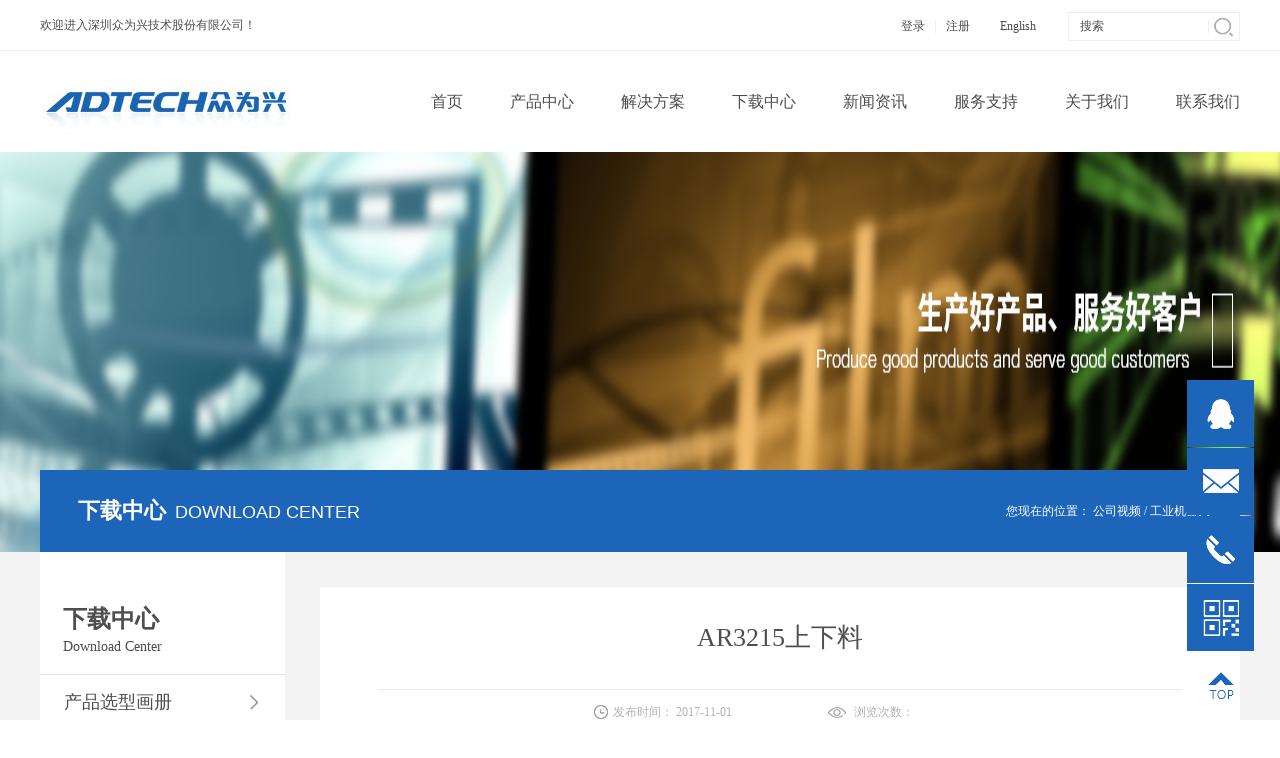

--- FILE ---
content_type: text/html;charset=utf-8
request_url: https://www.adtechcn.com/video_view.aspx?typeid=12&id=32&fid=t15:12:15
body_size: 9601
content:
<!DOCTYPE HTML PUBLIC "-//W3C//DTD HTML 4.01 Transitional//EN" "http://www.w3c.org/TR/1999/REC-html401-19991224/loose.dtd">


<html lang="zh-cn" xmlns="http://www.w3.org/1999/xhtml">
<head><title>
	AR3215上下料 - 深圳众为兴技术股份有限公司
</title><meta name="keywords" content="AR3215上下料,深圳众为兴技术股份有限公司"/><meta name="description" content=""/><meta name="renderer" content="webkit" /><meta content="text/html; charset=utf-8" http-equiv="Content-Type" /><link id="css__video_view" rel="stylesheet" type="text/css" href="https://rc0.zihu.com/g5/M00/48/AE/CgAGbGkuRDuARvYjAABEGaRqk5g372.css" /><link rel="bookmark" href="https://rc0.zihu.com/g2/M00/24/C1/CgAGfFnhqgGAPfnoAAAGLYHgJnM037.jpg" /><link rel="shortcut icon" href="https://rc0.zihu.com/g2/M00/24/C1/CgAGfFnhqgGAPfnoAAAGLYHgJnM037.jpg" />
	
	<script type="text/javascript">var _jtime=new Date();function jqload(){window.jLoad=new Date()-_jtime;}function jqerror(){window.jLoad=-1;}</script>
    <script type="text/javascript" src="https://rc1.zihu.com/js/jq/jqueryV173.js" onload="jqload()" onerror="jqerror()" id="jquery"></script>
	<script type="text/javascript" src="https://rc1.zihu.com/js/pb/1/Public.js"></script>	
	<script type="text/javascript" src="https://rc1.zihu.com/js/tl/swfobject_modified.js"></script>
	<script type="text/javascript" src="https://rc1.zihu.com/js/tl/swfobject.js"></script>
	 

          <script>
var _hmt = _hmt || [];
(function() {
  var hm = document.createElement("script");
  hm.src = "https://hm.baidu.com/hm.js?3517a3e9936eeb6d5b695d0a8d56cb2e";
  var s = document.getElementsByTagName("script")[0]; 
  s.parentNode.insertBefore(hm, s);
})();
</script>


  </head>
<body class="video_view_body">
  <script>(function(){document.getElementsByTagName("head")[0].appendChild(document.createElement("script")).src=(location.protocol.toLocaleLowerCase()=="https:"?"https:":"http:")+"//v2.fmkefu.com/cs/js/7532_7484?c=auto";})();</script><a id="egeel-flink" href="http://www.egeel.com" style="position:fixed;font-size:0">亿鸽在线客服系统</a>
<form method="get" id="form1" name="form1" NavigateId="15" data-pid="02182182180145019619921520001982030198209014501982102080" data-mid="02190145019619921520001982030198209014501982102080">
<div class="aspNetHidden">
<input type="hidden" name="__VIEWSTATE" id="__VIEWSTATE" value="" />
</div>

  
        <div id="ea_h">
            <div class="top" >
                <div class="t_t" >
                    <div class="t_t_w">
                        
                            <div id="t_name" class="t_name">
                                <span name="_t_name1|" >欢迎进入深圳众为兴技术股份有限公司！</span>
                                
                            </div>
                        
                        
                            <div id="t_search" class="t_search">
                                <table cellspacing="0" cellpadding="0"  border="0"><tr>
<td>
<input name="ShoveWebControl_Search12$tbSearch" type="text" value="搜索" id="ShoveWebControl_Search12_tbSearch" class="t_search_text" DefaultText="搜索" onmousedown="if(this.value == &#39;搜索&#39;){this.value = &#39;&#39;;}" onkeyup="ShoveEIMS3_OnKeyPress(event, &#39;img_ShoveWebControl_Search12&#39;)" onkeydown="ShoveEIMS3_OnKeyDown(event)" onblur="if(this.value == &#39;&#39; || this.value == &#39;搜索&#39;){this.value = &#39;搜索&#39;;}" /></td>
<td><img id="img_ShoveWebControl_Search12" border="0" src="https://rc1.zihu.com/rc/Heads/37401/images/ihpsp1_t_search_rbnt.png" alt="深圳众为兴技术股份有限公司" LevelOneType="2" onclick="ShoveEIMS3_Transf(this,'search.aspx','ShoveWebControl_Search12_tbSearch','ShoveWebControl_Search12', true)" style="cursor:pointer;" /></td>
</tr></table>
<script type='text/javascript'>document.getElementById("ShoveWebControl_Search12_tbSearch").onkeydown=function(event){ var e=event || window.Event; if(e.keyCode==13){ e.returnValue = false;if(e.preventDefault){ e.preventDefault(); }}}</script>

                                
                            </div>
                        
                        
                            <div id="t_ver" class="t_ver">
                                <ul>
                                    
                                            <li><a href='http://en.adtechcn.com/'>English</a></li>
                                        
                                </ul>
                                
                            </div>
                        
                        
                            <div id="xn_h_12_wrap" class="xn_h_12_wrap"     >
                                
                                 
                                    <div id="EIMS_C_40000_Panel">
                                        <ul id="EIMS_C_40000_Normall" class="xn_h_12_redlogin">
                                            <li id="EIMS_C_40000_normallName" class="xn_h_12_rlname"></li>
                                            <li id="EIMS_C_40000_normallName1" class="xn_h_12_rlname1"></li>
                                            <li class="xn_h_12_rllogin"><a href="login.aspx">登录</a></li>
                                            <li class="xn_h_12_rlreg"><a href="reg.aspx">注册</a></li>
                                        </ul>
                                        <ul id="EIMS_C_40000_Logined" class="xn_h_12_onlogin" style="display: none">
                                            <li class="xn_h_12_olwel"><span name="_onlogin1"> 欢迎您，</span></li>
                                            <li class="xn_h_12_olname"><span id="EIMS_C_40000_loginedName"></span></li>
                                            <li class="xn_h_12_oltc"><a id="EIMS_C_40000_loginout" href="javascript:void(0)">退出</a></li>
                                        </ul> 
                                    </div>
                                    
                                
                                
                            </div>
                        
                        
                            <div id="t_logo" class="t_logo"> 
                                
                                <div id="ea_l"><a href="/" target="_self"><img alt="深圳众为兴技术股份有限公司" src="https://rc0.zihu.com/g2/M00/2D/4B/CgAGfFn20e2AArqLAABT0ruLoIs842.png" /></a></div>
                                 
                                
                            </div>
                        
                    </div>
                </div>

                <div id="ea_n">
                    
                        <div id="xn_n_14_wrap" class="xn_n_14_wrap">
                        	
                            <div class="xn_n_14_wrap_main">
                                <ul id="xn_n_14_VMenu1" class="type1Ul type1Ul_n000">
<li id="type1Li_n0" level=0 index=0 class="xn_n_14_wrap_menu1"><a href="/" target="_self" >首页</a></li>
<li id="type1Li_n3" level=0 data_id="3" type="n" index=1 class="xn_n_14_wrap_menu1">
<a href="pro.aspx?FId=n3:3:3" target="_self"><span name="xn_n_14_VMenu19718052|T_Navigates|Id|3|Name">产品中心</span></a></li>
<li id="type1Li_n25" level=0 data_id="25" type="n" index=2 class="xn_n_14_wrap_menu1">
<a href="solution_complex.aspx?FId=n25:25:25" rel="nofollow" target="_self"><span name="xn_n_14_VMenu1386964423|T_Navigates|Id|25|Name">解决方案</span></a></li>
<li id="type1Li_n14" level=0 data_id="14" type="n" index=3 class="xn_n_14_wrap_menu1">
<a href="down_complex.aspx?FId=n14:14:14" rel="nofollow" target="_self"><span name="xn_n_14_VMenu1861373760|T_Navigates|Id|14|Name">下载中心</span></a></li>
<li id="type1Li_n2" level=0 data_id="2" type="n" index=4 class="xn_n_14_wrap_menu1">
<a href="news_complex.aspx?FId=n2:2:2" target="_self"><span name="xn_n_14_VMenu1466116581|T_Navigates|Id|2|Name">新闻资讯</span></a></li>
<li id="type1Li_n8" level=0 data_id="8" type="n" index=5 class="xn_n_14_wrap_menu1">
<a href="sv_complex.aspx?Fid=n8:8:8" target="_self"><span name="xn_n_14_VMenu11578691807|T_Navigates|Id|8|Name">服务支持</span></a></li>
<li id="type1Li_n1" level=0 data_id="1" type="n" index=6 class="xn_n_14_wrap_menu1">
<a href="about_complex.aspx?FId=n1:1:1" rel="nofollow" target="_self"><span name="xn_n_14_VMenu1982558376|T_Navigates|Id|1|Name">关于我们</span></a></li>
<li id="type1Li_n7" level=0 data_id="7" type="n" index=7 class="xn_n_14_wrap_menu1">
<a href="contact.aspx?FId=n7:7:7" rel="nofollow" target="_self"><span name="xn_n_14_VMenu1376648825|T_Navigates|Id|7|Name">联系我们</span></a></li>
</ul>
<script type="text/javascript">var xn_n_14_VMenu1={normal:{class1:'xn_n_14_wrap_menu1',class2:'xn_n_14_wrap_menu2',class3:'xn_n_14_wrap_menu3',class4:'xn_n_14_wrap_menu4',class5:'xn_n_14_wrap_menu5',class6:'xn_n_14_wrap_menu6'},visited:{class1:'xn_n_14_wrap_menu1_2',class2:'xn_n_14_wrap_menu2_2',class3:'xn_n_14_wrap_menu3_2',class4:'xn_n_14_wrap_menu4_2',class5:'xn_n_14_wrap_menu5_2',class6:'xn_n_14_wrap_menu6_2',class6:'xn_n_14_wrap_menu6_2'},home:{defaultClass:'xn_n_14_wrap_menu1',visitedClass:'xn_n_14_wrap_menu1_2'},content:{defaultClass:'',visitedClass:'',focusClass:''},focus:{class1:'xn_n_14_wrap_menu1_cur',class2:'xn_n_14_wrap_menu2_cur',class3:'xn_n_14_wrap_menu3_cur',class4:'xn_n_14_wrap_menu4_cur',class5:'xn_n_14_wrap_menu5_cur',class6:'xn_n_14_wrap_menu6_cur'},beforeTag:{packUpClass:'',packDownClass:''},expendEffect:1,aniEffect:3,fIdParam:'FId',topUlId:'xn_n_14_VMenu1',homeLiId:'type1Li_n0'};xn_n_14_VMenu1.menu=new BaseControlMenu();xn_n_14_VMenu1.menu.Init('xn_n_14_VMenu1',xn_n_14_VMenu1);xn_n_14_VMenu1.menu.InitMenu('type1Ul_n000',xn_n_14_VMenu1);</script>
                            </div>
                        	
                            
                        </div>
                    
                </div>
                
            </div>
        </div>
        
  
        <div id="ea_ba">
            
                <div id="down_banner" class="down_banner">
                    <div class="down_banner_m">
                        <img  data-original="https://rc0.zihu.com/g2/M00/B7/CE/CgAGfFtZIMiAOuZCAAG5VibpcII340.jpg" alt="" />
                    </div>
                    
                </div>
            
        </div>
        
  
        <div id="ea_c">
            <div class="n_main" >
                <div class="n_content" >
                    <div class="n_content_top" >
                        
                            <div class="n_content_left_t_top" id="n_content_left_t_top" >
                                <span id="n_content_left_t_top1" class="n_content_left_t_top1">
                                    <span id='n_content_left_t_top_Text11'>下载中心</span>
                                </span><span class="n_content_left_t_top2">
                                    
                                    <span name="_nleft_n_top_name1">Download Center</span>
                                    
                                </span>
                                
                            </div>
                         
                        
                            <div id="n_content_right_name_r" class="n_content_right_name_r">
                                <ul>
                                    <li>
                                        <span class="n_r_wz1">
                                            
                                            <span name="_n_r_wz1">您现在的位置：</span>
                                            
                                        </span><span class="n_r_wz2">
                                            <a href="/">
                                            <span name="_n_r_wz2">首页</span>
                                            </a>
                                        </span>
                                        <span class="n_r_wz3">/</span>                                        
                                        <span class="n_r_wz4">
                                            <span id='ShoveWebControl_Text_video'><a href="video.aspx?fid=n15:15:15" target="_self">公司视频</a></span>
                                        </span>
                                        <span class="n_r_wz5">/</span>
                                        <span class="n_r_wz6">
                                            <a href="video.aspx?TypeId=12&FId=t15:12:15" class="curr1">工业机器人</a>
                                        </span>
                                    </li>
                                    <li>
                                        <img src="https://rc1.zihu.com/rc/Contents/37417/Images/icpsp1_n_right_wz.png" alt="" />
                                    </li>
                                </ul>
                                
                            </div>
                        
                    </div>
                    <div class="n_content_left" >
                        
                            <div id="n_content_left_t" class="n_content_left_t">
                                <span class="n_content_left_t1">
                                    <span id='ShoveWebControl_Text23'>下载中心</span>
                                </span>
                                <span class="n_content_left_t2">
                                    <span name="_nleft_n_name1">Download Center</span>
                                </span>
                                
                            </div>
                        
                        
                            <div id="n_content_left_cnt" class="n_content_left_cnt">
                                <ul id="ShoveWebControl_VMenu2" class="left_typeUl left_typeUl_n000" style="display:none">
<ul id="left_typeUl_t1400" class="left_typeUl left_typeUl_t1400">
<li id="left_typeLi_t1400_1" data_id="14_23" class="left_menu1" type="t" index=1 level=0><a href="down.aspx?TypeId=23&FId=t14:23:14" rel="nofollow" target="_self"><span name="ShoveWebControl_VMenu21311798692|T_FileTypes|Id|23|Name">产品选型画册</span></a>
<ul id="left_typeUl_t14231" style="display:none" expend=0 class="left_typeUl left_typeUl_t14231">
<li id="left_typeLi_t14231_1" data_id="14_84" class="left_menu2" type="t" index=1 level=1><a href="down.aspx?TypeId=84&FId=t14:84:14" rel="nofollow" target="_self"><span name="ShoveWebControl_VMenu21148578942|T_FileTypes|Id|84|Name">机器人产品</span></a>
</li>
<li id="left_typeLi_t14231_2" data_id="14_85" class="left_menu2" type="t" index=2 level=1><a href="down.aspx?TypeId=85&FId=t14:85:14" rel="nofollow" target="_self"><span name="ShoveWebControl_VMenu2318055285|T_FileTypes|Id|85|Name">运动控制产品</span></a>
</li>
</ul>
</li>
<li id="left_typeLi_t1400_2" data_id="14_83" class="left_menu1" type="t" index=2 level=0><a href="down.aspx?TypeId=83&FId=t14:83:14" rel="nofollow" target="_self"><span name="ShoveWebControl_VMenu21240784040|T_FileTypes|Id|83|Name">产品操作手册</span></a>
<ul id="left_typeUl_t14831" style="display:none" expend=0 class="left_typeUl left_typeUl_t14831">
<li id="left_typeLi_t14831_1" data_id="14_87" class="left_menu2" type="t" index=1 level=1><a href="down.aspx?TypeId=87&FId=t14:87:14" rel="nofollow" target="_self"><span name="ShoveWebControl_VMenu21302600446|T_FileTypes|Id|87|Name">机器人产品</span></a>
</li>
<li id="left_typeLi_t14831_2" data_id="14_86" class="left_menu2" type="t" index=2 level=1><a href="down.aspx?TypeId=86&FId=t14:86:14" rel="nofollow" target="_self"><span name="ShoveWebControl_VMenu22001435580|T_FileTypes|Id|86|Name">运动控制产品</span></a>
</li>
</ul>
</li>
<li id="left_typeLi_t1400_3" data_id="14_18" class="left_menu1" type="t" index=3 level=0><a href="down.aspx?TypeId=18&FId=t14:18:14" rel="nofollow" target="_self"><span name="ShoveWebControl_VMenu2407088111|T_FileTypes|Id|18|Name">四轴机器人3D模型</span></a>
<ul id="left_typeUl_t14181" style="display:none" expend=0 class="left_typeUl left_typeUl_t14181">
<li id="left_typeLi_t14181_1" data_id="14_50" class="left_menu2" type="t" index=1 level=1><a href="down.aspx?TypeId=50&FId=t14:50:14" rel="nofollow" target="_self"><span name="ShoveWebControl_VMenu21016404079|T_FileTypes|Id|50|Name">3D模型尺寸图</span></a>
<ul id="left_typeUl_t14502" style="display:none" expend=0 class="left_typeUl left_typeUl_t14502">
<li id="left_typeLi_t14502_1" data_id="14_76" class="left_menu3" type="t" index=1 level=2><a href="down.aspx?TypeId=76&FId=t14:76:14" rel="nofollow" target="_self"><span name="ShoveWebControl_VMenu2936368217|T_FileTypes|Id|76|Name">AR正装系列</span></a>
</li>
<li id="left_typeLi_t14502_2" data_id="14_75" class="left_menu3" type="t" index=2 level=2><a href="down.aspx?TypeId=75&FId=t14:75:14" rel="nofollow" target="_self"><span name="ShoveWebControl_VMenu21005993470|T_FileTypes|Id|75|Name">YR重载系列</span></a>
</li>
<li id="left_typeLi_t14502_3" data_id="14_77" class="left_menu3" type="t" index=3 level=2><a href="down.aspx?TypeId=77&FId=t14:77:14" rel="nofollow" target="_self"><span name="ShoveWebControl_VMenu22104439879|T_FileTypes|Id|77|Name">FR吊装系列</span></a>
</li>
<li id="left_typeLi_t14502_4" data_id="14_78" class="left_menu3" type="t" index=4 level=2><a href="down.aspx?TypeId=78&FId=t14:78:14" rel="nofollow" target="_self"><span name="ShoveWebControl_VMenu2293658443|T_FileTypes|Id|78|Name">WR壁挂系列</span></a>
</li>
<li id="left_typeLi_t14502_5" data_id="14_81" class="left_menu3" type="t" index=5 level=2><a href="down.aspx?TypeId=81&FId=t14:81:14" rel="nofollow" target="_self"><span name="ShoveWebControl_VMenu21128871101|T_FileTypes|Id|81|Name">CR正装系列</span></a>
</li>
<li id="left_typeLi_t14502_6" data_id="14_80" class="left_menu3" type="t" index=6 level=2><a href="down.aspx?TypeId=80&FId=t14:80:14" rel="nofollow" target="_self"><span name="ShoveWebControl_VMenu2819375897|T_FileTypes|Id|80|Name">HR高速系列</span></a>
</li>
<li id="left_typeLi_t14502_7" data_id="14_79" class="left_menu3" type="t" index=7 level=2><a href="down.aspx?TypeId=79&FId=t14:79:14" rel="nofollow" target="_self"><span name="ShoveWebControl_VMenu2550995331|T_FileTypes|Id|79|Name">PR螺丝锁附系列</span></a>
</li>
</ul>
</li>
</ul>
</li>
<li id="left_typeLi_t1400_4" data_id="14_57" class="left_menu1" type="t" index=4 level=0><a href="down.aspx?TypeId=57&FId=t14:57:14" rel="nofollow" target="_self"><span name="ShoveWebControl_VMenu21545891275|T_FileTypes|Id|57|Name">六轴机器人3D模型</span></a>
<ul id="left_typeUl_t14571" style="display:none" expend=0 class="left_typeUl left_typeUl_t14571">
<li id="left_typeLi_t14571_1" data_id="14_72" class="left_menu2" type="t" index=1 level=1><a href="down.aspx?TypeId=72&FId=t14:72:14" rel="nofollow" target="_self"><span name="ShoveWebControl_VMenu22080406810|T_FileTypes|Id|72|Name">产品用户手册</span></a>
</li>
<li id="left_typeLi_t14571_2" data_id="14_58" class="left_menu2" type="t" index=2 level=1><a href="down.aspx?TypeId=58&FId=t14:58:14" rel="nofollow" target="_self"><span name="ShoveWebControl_VMenu21234234816|T_FileTypes|Id|58|Name">3D演示模型</span></a>
</li>
</ul>
</li>
<li id="left_typeLi_t1400_5" data_id="14_82" class="left_menu1" type="t" index=5 level=0><a href="down.aspx?TypeId=82&FId=t14:82:14" rel="nofollow" target="_self"><span name="ShoveWebControl_VMenu2610233977|T_FileTypes|Id|82|Name">机器人编程软件</span></a>
</li>
</ul>
<ul id="left_typeUl_n14140" class="left_typeUl left_typeUl_n14140">
<li id="left_typeLi_n15" class="left_menu1" type="n" data_id="15" index=1 level=0><a href="video_complex.aspx?FId=n15:15:1" rel="nofollow" target="_self"><span name="ShoveWebControl_VMenu2609520064|T_Navigates|Id|15|Name">公司视频</span></a>
<ul id="left_typeUl_t1501" style="display:none" expend=0 class="left_typeUl left_typeUl_t1501">
<li id="left_typeLi_t1501_1" data_id="15_3" class="left_menu2" type="t" index=1 level=1><a href="video.aspx?TypeId=3&FId=t15:3:14" rel="nofollow" target="_self"><span name="ShoveWebControl_VMenu21280388060|T_FileTypes|Id|3|Name">公司视频</span></a>
</li>
<li id="left_typeLi_t1501_2" data_id="15_12" class="left_menu2" type="t" index=2 level=1><a href="video.aspx?TypeId=12&FId=t15:12:14" rel="nofollow" target="_self"><span name="ShoveWebControl_VMenu21844924369|T_FileTypes|Id|12|Name">工业机器人</span></a>
</li>
<li id="left_typeLi_t1501_3" data_id="15_33" class="left_menu2" type="t" index=3 level=1><a href="video.aspx?TypeId=33&FId=t15:33:14" rel="nofollow" target="_self"><span name="ShoveWebControl_VMenu21325977927|T_FileTypes|Id|33|Name">机器人培训</span></a>
<ul id="left_typeUl_t15332" style="display:none" expend=0 class="left_typeUl left_typeUl_t15332">
<li id="left_typeLi_t15332_1" data_id="15_35" class="left_menu3" type="t" index=1 level=2><a href="video.aspx?TypeId=35&FId=t15:35:14" rel="nofollow" target="_self"><span name="ShoveWebControl_VMenu21262783748|T_FileTypes|Id|35|Name">QC400初级培训课程视频</span></a>
</li>
<li id="left_typeLi_t15332_2" data_id="15_34" class="left_menu3" type="t" index=2 level=2><a href="video.aspx?TypeId=34&FId=t15:34:14" rel="nofollow" target="_self"><span name="ShoveWebControl_VMenu21690360684|T_FileTypes|Id|34|Name">QC410初级培训课程视频</span></a>
</li>
</ul>
</li>
<li id="left_typeLi_t1501_4" data_id="15_13" class="left_menu2" type="t" index=4 level=1><a href="video.aspx?TypeId=13&FId=t15:13:14" rel="nofollow" target="_self"><span name="ShoveWebControl_VMenu2385775368|T_FileTypes|Id|13|Name">运动控制</span></a>
</li>
<li id="left_typeLi_t1501_5" data_id="15_15" class="left_menu2" type="t" index=5 level=1><a href="video.aspx?TypeId=15&FId=t15:15:14" rel="nofollow" target="_self"><span name="ShoveWebControl_VMenu2988638642|T_FileTypes|Id|15|Name">电机</span></a>
</li>
<li id="left_typeLi_t1501_6" data_id="15_14" class="left_menu2" type="t" index=6 level=1><a href="video.aspx?TypeId=14&FId=t15:14:14" rel="nofollow" target="_self"><span name="ShoveWebControl_VMenu21956906600|T_FileTypes|Id|14|Name">视觉系统</span></a>
</li>
<li id="left_typeLi_t1501_7" data_id="15_16" class="left_menu2" type="t" index=7 level=1><a href="video.aspx?TypeId=16&FId=t15:16:14" rel="nofollow" target="_self"><span name="ShoveWebControl_VMenu21340950634|T_FileTypes|Id|16|Name">专用控制系统</span></a>
</li>
<li id="left_typeLi_t1501_8" data_id="15_59" class="left_menu2" type="t" index=8 level=1><a href="video.aspx?TypeId=59&FId=t15:59:14" rel="nofollow" target="_self"><span name="ShoveWebControl_VMenu2328517546|T_FileTypes|Id|59|Name">点胶培训</span></a>
<ul id="left_typeUl_t15592" style="display:none" expend=0 class="left_typeUl left_typeUl_t15592">
<li id="left_typeLi_t15592_1" data_id="15_60" class="left_menu3" type="t" index=1 level=2><a href="video.aspx?TypeId=60&FId=t15:60:14" rel="nofollow" target="_self"><span name="ShoveWebControl_VMenu21652900385|T_FileTypes|Id|60|Name">基础入门</span></a>
</li>
<li id="left_typeLi_t15592_2" data_id="15_61" class="left_menu3" type="t" index=2 level=2><a href="video.aspx?TypeId=61&FId=t15:61:14" rel="nofollow" target="_self"><span name="ShoveWebControl_VMenu21911536371|T_FileTypes|Id|61|Name">对针功能</span></a>
</li>
<li id="left_typeLi_t15592_3" data_id="15_62" class="left_menu3" type="t" index=3 level=2><a href="video.aspx?TypeId=62&FId=t15:62:14" rel="nofollow" target="_self"><span name="ShoveWebControl_VMenu21777810145|T_FileTypes|Id|62|Name">四轴旋转功能</span></a>
</li>
<li id="left_typeLi_t15592_4" data_id="15_65" class="left_menu3" type="t" index=4 level=2><a href="video.aspx?TypeId=65&FId=t15:65:14" rel="nofollow" target="_self"><span name="ShoveWebControl_VMenu21670185105|T_FileTypes|Id|65|Name">视觉点胶功能设置</span></a>
</li>
<li id="left_typeLi_t15592_5" data_id="15_63" class="left_menu3" type="t" index=5 level=2><a href="video.aspx?TypeId=63&FId=t15:63:14" rel="nofollow" target="_self"><span name="ShoveWebControl_VMenu298926623|T_FileTypes|Id|63|Name">导图功能</span></a>
</li>
<li id="left_typeLi_t15592_6" data_id="15_64" class="left_menu3" type="t" index=6 level=2><a href="video.aspx?TypeId=64&FId=t15:64:14" rel="nofollow" target="_self"><span name="ShoveWebControl_VMenu2337628887|T_FileTypes|Id|64|Name">其他功能</span></a>
</li>
</ul>
</li>
</ul>
</li>
</ul>
</ul>
<script type="text/javascript">var ShoveWebControl_VMenu2={normal:{class1:'left_menu1',class2:'left_menu2',class3:'left_menu3',class4:'left_menu4',class5:'left_menu5',class6:'left_menu6'},visited:{class1:'left_menu1_2',class2:'left_menu2_2',class3:'left_menu3_2',class4:'left_menu4_2',class5:'left_menu5_2',class6:'left_menu6_2',class6:'left_menu6_2'},home:{defaultClass:'nav_menu1',visitedClass:'nav_menu1_2'},content:{defaultClass:'',visitedClass:'',focusClass:''},focus:{class1:'left_menu1_cur',class2:'left_menu2_cur',class3:'left_menu3_cur',class4:'left_menu4_cur',class5:'left_menu5_cur',class6:'left_menu6_cur'},beforeTag:{packUpClass:'',packDownClass:''},expendEffect:1,aniEffect:2,fIdParam:'FId',topUlId:'ShoveWebControl_VMenu2'};ShoveWebControl_VMenu2.menu=new BaseControlMenu();ShoveWebControl_VMenu2.menu.Init('ShoveWebControl_VMenu2',ShoveWebControl_VMenu2);;</script>
                                
                            </div>
                        
                    </div>
                    <div class="n_content_right" >
                        <div class="n_content_right_name" >
                            <div class="n_content_right_m" >
                                
                                    <div id="xn_c_videov_5_wrap" class="xn_c_videov_5_wrap"     >
                                        <div class="xn_c_videov_5_name">
                                            <h1>
                                            <span id='xn_c_videov_5_Text1'>AR3215上下料</span>
                                            </h1>
                                        </div>
                                        <div class="xn_c_videov_5_time">
                                            <span class="xn_c_videov_5_time1">
                                                
                                                <span name="_videov_5_time1">发布时间：</span>
                                                
                                            </span>
                                            <span class="xn_c_videov_5_time2">
                                            <span id='xn_c_videov_5_Text2'>2017-11-01</span>
                                            </span>
                                        </div>
                                        <div class="xn_c_videov_5_click">
                                            <span class="xn_c_videov_5_click1">
                                            
                                            <span name="_videov_5_click1">浏览次数：</span>
                                            
                                            </span>
                                            <span class="xn_c_videov_5_click2">
                                                 <span id='xn_c_videov_5_Text3'>1654</span><script type='text/javascript'>var cvc=$('#xn_c_videov_5_Text3');cvc.hide();AjaxMethod('Common','UpdateClickCount',{field:'clicks',nid:15,tid:10005,id:32},function(data){cvc.text(data);cvc.show();});</script>
                                            </span>
                                        </div>
                                        
                                    </div>
                                
                                
                                      <div class="xn_c_149_wrap" id="xn_c_149_wrap" ds_block_id="2710" ds_number="xn_c_149_wrap" ds_v="215407028000000" is_design_source="true" design_source_area="ea_c">
                                          
                                          <div class="xn_c_149_video_cnt">
                                              
                                              <div id="EIMS_C_56_1_Paras">
                                                 
                                                  <div id="EIMS_C_40115_CuPlayer">
                                                  </div>
                                                  <div id="EIMS_C_40115_Paras"><script type="text/javascript" src="/Admin/JScript/ckplayer/ckplayer.js"></script><script type="text/javascript"> var videoObject = {container: '#EIMS_C_40115_CuPlayer', autoplay:'false',loop:'false',volume:'0.75', variable: 'player',poster: '',video: '/Private/Files/2900170b9a07f73e4c2e.mp4'}; var player = new ckplayer(videoObject);</script></div>
                                              </div>
                                              
                                          </div>
                                          
                                          <c_attribute r_database="nid:15; type_ids:*; t_fields:ParentId,Name,Order,Id,NavigateId,LinkUrl,isShow; c_fields:*=TypeId,Id,Order,DateTime,isShow,FileUrl" url="video.aspx,video_view.aspx"></c_attribute>
                                      </div>
                      

                                
                                    <div id="video_view" class="video_view">
                                        <div class="video_view_title">
                                            <span name="_video_view_title">视频介绍</span>
                                        </div>
                                        <div class="video_view_cont">
                                        <span id='ShoveWebControl_Text4'></span>
                                        </div>
                                        <div class="video_view_cle1"></div>
                                        
                                    </div>
                                
                                
                                    <div id="xn_c_videov_4_warp" class="xn_c_videov_4_warp">
                                       
                                        <div id="EIMS_C_3_1_ShowInfo" style="COLOR: red"></div>
                                        <div id="EIMS_C_3_1_box_div">
                                            <span id="EIMS_C_3_1_Upli" class="EIMS_C_3_1_page">上一篇：无</span><span id="EIMS_C_3_1_Downli" class="EIMS_C_3_1_page"><a href="/video_view.aspx?fid=t15:12:15&id=33&typeid=12" id="EIMS_C_3_1_Down" title="AR4215磨床上下料">下一篇：<span id="EIMS_C_3_1_DownNew">AR4215磨床上下料</span></a> 
                                            </span>
                                        </div>
                                        
                                        
                                        
                                    </div>
                                
                            </div>
                            
                                <div class="xn_c_20_wrap" id="xn_c_20_wrap"     >
                                    <div class="xn_c_20_head">
                                        <span class="xn_c_20_eWrap">
                                        
                                        <span name="_xn_c_20_eName">视频中心</span>
                                        
                                        </span>
                                        <span class="xn_c_20_dashw">
                                        
                                        <span name="_xn_c_20_dash">/</span>
                                        
                                        </span>
                                        <span class="xn_c_20_cWrap">
                                        
                                        <span name="_xn_c_20_cName">Recommend video</span>
                                        
                                        </span>
                                    </div>
                                    
                                    <div class="xn_c_20_wbox">
                                        
                                                <div class="xn_c_20_list">
                                                    <div class="xn_c_20_img">
                                                        <a title='AVS视觉键盘测试' href='video_view.aspx?TypeId=14&Id=42&Fid=t15:14:1' target="_blank">
                                                            <img  data-original='' alt='AVS视觉键盘测试' title='AVS视觉键盘测试' />
                                                        </a>
                                                    </div>
                                                    <div class="xn_c_20_title">
                                                        <a title='AVS视觉键盘测试' href='video_view.aspx?TypeId=14&Id=42&Fid=t15:14:1' target="_blank">
                                                            AVS视觉键盘测试
                                                        </a>
                                                    </div>
                                                </div>
                                            
                                                <div class="xn_c_20_list">
                                                    <div class="xn_c_20_img">
                                                        <a title='AMC1600E+QXE绕线' href='video_view.aspx?TypeId=13&Id=35&Fid=t15:13:1' target="_blank">
                                                            <img  data-original='' alt='AMC1600E+QXE绕线' title='AMC1600E+QXE绕线' />
                                                        </a>
                                                    </div>
                                                    <div class="xn_c_20_title">
                                                        <a title='AMC1600E+QXE绕线' href='video_view.aspx?TypeId=13&Id=35&Fid=t15:13:1' target="_blank">
                                                            AMC1600E+QXE绕线
                                                        </a>
                                                    </div>
                                                </div>
                                            
                                                <div class="xn_c_20_list">
                                                    <div class="xn_c_20_img">
                                                        <a title='AR3215上下料' href='video_view.aspx?TypeId=12&Id=32&Fid=t15:12:1' target="_blank">
                                                            <img  data-original='' alt='AR3215上下料' title='AR3215上下料' />
                                                        </a>
                                                    </div>
                                                    <div class="xn_c_20_title">
                                                        <a title='AR3215上下料' href='video_view.aspx?TypeId=12&Id=32&Fid=t15:12:1' target="_blank">
                                                            AR3215上下料
                                                        </a>
                                                    </div>
                                                </div>
                                            
                                    </div>
                                    
                                    
                                </div>
                            
                    </div> 
                </div> 
                <div class="clear"></div>
            </div> 
        </div>
        
  
        <div id="ea_b">
            <div class="foot" >
                
                    <div id="xn_f_21_wrap" class="xn_f_21_wrap"     >
                        
                        <div class="xn_f_21_title">
                            <span name="_xn_f_21_title|">友情链接：</span>
                        </div>
                        
                            <div class="xn_f_21_xhbox">
                                <a rel="nofollow" href='https://www.stepelectric.com/product/6/' target="_blank">新时达·众为兴 运动控制产品</a>
                            </div>
                            
                            <div class="xn_f_21_xhbox">
                                <a rel="nofollow" href='http://www.jnzbsyj.com/' target="_blank">万能试验机</a>
                            </div>
                            
                            <div class="xn_f_21_xhbox">
                                <a rel="nofollow" href='http://www.sinochip.com/' target="_blank">植保无人机</a>
                            </div>
                            
                            <div class="xn_f_21_xhbox">
                                <a rel="nofollow" href='http://www.stepelectric.com/' target="_blank">上海新时达电气</a>
                            </div>
                            
                            <div class="xn_f_21_xhbox">
                                <a rel="nofollow" href='http://www.shhuitong.net/' target="_blank">上海会通自动化</a>
                            </div>
                            
                            <div class="xn_f_21_xhbox">
                                <a rel="nofollow" href='http://www.gdyouyi88.com' target="_blank">机械手</a>
                            </div>
                            
                            <div class="xn_f_21_xhbox">
                                <a rel="nofollow" href='http://www.sanhoptt.com' target="_blank">等离子清洗机</a>
                            </div>
                            
                            <div class="xn_f_21_xhbox">
                                <a rel="nofollow" href='http://www.szzsmf.com ' target="_blank">工业烤箱</a>
                            </div>
                            
                            <div class="xn_f_21_xhbox">
                                <a rel="nofollow" href='http://www.adtechcn.com' target="_blank">总线运动控制卡</a>
                            </div>
                            
                            <div class="xn_f_21_xhbox">
                                <a rel="nofollow" href='http://www.adtechcn.com' target="_blank">scara四轴机器人</a>
                            </div>
                            
                            <div class="xn_f_21_xhbox">
                                <a rel="nofollow" href='http://www.adtechcn.com' target="_blank">scara机器人</a>
                            </div>
                            
                            <div class="xn_f_21_xhbox">
                                <a rel="nofollow" href='http://www.adtechcn.com' target="_blank">运动控制卡</a>
                            </div>
                            
                        
                    </div>
                
                <div class="foot_c" >
                    <div class="foot_c_w">
                        
                            <div id="foot_tel" class="foot_tel">
                                <div class="foot_zip">
                                    <span name="_foot_tel4|" >深圳众为兴技术股份有限公司</span>
                                </div>
                                <div class="foot_tel_f">
                                    <div class="foot_add">
                                        <span name="_foot_tel1|" >地址：深圳市宝安区福海街道稔田社区塘新路93-1号中粮智造科技园（P1栋）</span>
                                    </div>
                                    <div class="foot_phone">
                                        <span name="_foot_tel2|" >售前咨询电话：138 2884 5315<br>售后技术支持电话：0755-26722719 转 370&nbsp; &nbsp; &nbsp; &nbsp; &nbsp; &nbsp; &nbsp;&nbsp;<br></span>
                                    </div>
                                    <div class="foot_fax">
                                        <span name="_foot_tel3|" >传真：0755-26722718-314</span>
                                    </div>
                                    <div class="foot_mail">
                                        <span name="_foot_tel5|" >企业邮箱：tech@adtechcn.com</span>
                                    </div>
                                </div>
                                
                            </div>
                        
                        
                            <div class="foot_weima" >
                                <div class="foot_weima_one">
                                    <img src="https://rc0.zihu.com/g2/M00/21/3C/CgAGe1nO8YCATz3hAABHKHVAw4k723.png" alt="">
                                    <h2>
                                        <span name="_foot_weima_one1|" >全国统一服务热线</span>
                                    </h2>
                                    <h3>
                                        <span name="_foot_weima_one2|" ><b>400-168-2718</b></span>
                                    </h3>
                                </div>
                                <div class="foot_weima_two">
                                    <img src="https://rc0.zihu.com/g2/M00/C6/47/CgAGe1uF-HaAItZnAABz9xYl29s314.jpg" alt="">
                                    <p>
                                        <span name="_foot_weima_one3|" >众为兴微信公众号</span>
                                    </p>
                                </div>
                               <div class="foot_weima_two1">
                                    <img src="https://rc0.zihu.com/g5/M00/24/B8/CgAGbGayxkCAKNRjAAAeeKg9YBo583.jpg" alt="">
                                    <p>
                                        <span name="_foot_weima_one31|" >众为兴官方抖音</span>
                                    </p>
                                </div>
                            </div>
                        
                    </div>
                </div>
                <div class="foot_copy_wrap">
                    
                        <div id="foot_copy" class="foot_copy">
                            <div class="foot_copy_name">
                                <span name="_foot_copy1|" >Copyright ©2005 - 2013 深圳众为兴技术股份有限公司&nbsp;<a rel="nofollow" href="http://www.beian.miit.gov.cn">粤ICP备10206483号</a></span>
                            </div>
                            
 <div class="foot_copy_ba"><span class="xn_brand">犀牛云提供企业云服务</span></div>

<div class="foot_copy_ba"><a href="/siteMap.html" class="foot_copy_map" target="_blank">&nbsp;&nbsp;网站地图</a></div> </div>
                    
                    
                        <div class="xn_f_2_warp" id="xn_f_2_warp"      >
                            
                            <div class="xn_f_2_box">
                                
                            </div>
                            
                        </div>
                    
                    
                        <div class="xn_f_1_warp" id="xn_f_1_warp"      >
                            
                            <div class="xn_f_1_box">
                                
                            </div>
                            
                        </div>
                    
                </div>
            </div>
        </div>
        
  
        <div id="ea_m">
            


                <div class="xn_m_6_wrap" NewMarket="true" id="xn_m_6_wrap"     >


                    


                            <script type="text/javascript"> $(function(){ marketing2('bottom','right','0','5px'); $("#xn_m_6_warp").css("display","block"); }) </script>


                        


                    


                    <div class="xn_m_6_head"><div class="close" id="xn_m_6_close">X</div></div>


                    <div class="xn_m_6_cent" id="xn_m_6_cent">


                        <div class="xn_m_6_telephone xn_m_6_mbox">


                            <div class="xn_m_6_orderId">


                                <span id='xn_m_6_order6'>5</span>


                            </div>


                            <h4><span id='xn_m_6_Text6'>电话号码管理</span></h4>


                            <ul class="xn_m_6_tel_ul">


                                


                                        <li class="xn_m_6_tel_li">


                                            <span class="xn_m_6_tel_img"><img src='' alt="" /></span>


                                            <span class="xn_m_6_tel_tel">400-168-2718</span>


                                        </li>


                                    


                            </ul>


                        </div>


                        <div class="xn_m_6_markrt_qq xn_m_6_mbox">


                            <div class="xn_m_6_orderId">


                                <span id='xn_m_6_order1'>1</span>


                            </div>


                            <h4><span id='xn_m_6_Text1'>QQ设置</span></h4>


                            <ul class="xn_m_6_qq_ul">


                                


                                        <li class="xn_m_6_qq_li">


                                            <a rel="nofollow" target='_blank' href='http://wpa.qq.com/msgrd?v=3&uin=973524576&site=qq&menu=yes'>                                           


                                                <span class="xn_m_6_qq_img"><img border='0' src='' alt='小丽' title='小丽'></span>


                                                <span class="xn_m_6_qq_author">小丽</span>


                                            </a>


                                        </li>


                                    


                            </ul>


                        </div>


                        <div class="xn_m_6_markrt_sky xn_m_6_mbox">


                            <div class="xn_m_6_orderId">


                                <span id='xn_m_6_order2'>3</span>


                            </div>


                            <h4><span id='xn_m_6_Text2'>SKYPE 设置</span></h4>


                            <ul class="xn_m_6_sky_ul">


                                


                                        <li class="xn_m_6_sky_li">


                                            <a href='skype:skypeAcc?call' onclick="return skypeCheck();">


                                                <span class="xn_m_6_sky_img"><img border='0' src='' alt='客户名称' title='客户名称'></span>


                                                <span class="xn_m_6_sky_author">客户名称</span>


                                            </a>


                                        </li>


                                    


                            </ul>


                        </div>


                        <div class="xn_m_6_markrt_ali xn_m_6_mbox">


                            <div class="xn_m_6_orderId">


                                <span id='xn_m_6_order3'>4</span>


                            </div>


                            <h4><span id='xn_m_6_Text3'>阿里旺旺设置</span></h4>


                            <ul class="xn_m_6_ali_ul">


                                


                                        <li class="xn_m_6_ali_li">


                                            <a href='mailto:tech@adtechcn.com'>


                                                <span class="xn_m_6_img"><img border='0' src='' alt='tech@adtechcn.com' title='tech@adtechcn.com'></span>


                                                <span class="xn_m_6_author">tech@adtechcn.com</span>


                                            </a>


                                        </li>


                                    


                            </ul>


                        </div>


                        <div class="xn_m_6_xlwb xn_m_6_mbox">


                            <div class="xn_m_6_orderId">


                                <span id='xn_m_6_order5'>等待加载动态数据...</span>


                            </div>


                            <h4>


                                <span id='xn_m_6_Text5'>等待加载动态数据...</span>


                            </h4>


                            <ul class="xn_m_6_xlwb_ul">


                                


                            </ul>


                        </div>


                        <div class="xn_m_6_markrt_code xn_m_6_mbox">


                            <div class="xn_m_6_orderId">


                                <span id='xn_m_6_order4'>6</span>


                            </div>


                            <h4><span id='xn_m_6_Text4'>二维码管理</span></h4>


                            <ul class="xn_m_6_markrt_code_ul">


                                


                                        <li class="xn_m_6_markrt_code_li">                                        


                                            <div class="xn_m_6_code_box">


                                                <span class="xn_m_6_markrtimg"><img src='https://rc0.zihu.com/g2/M00/D6/88/CgAGfFuQopaAduPFAAAd0Ua3VD0488.png' alt="" /></span>


                                            </div> 


                                        </li>


                                    


                            </ul>


                        </div>


                        <div class="xn_m_6_markrt_mail xn_m_6_mbox">


                            <div class="xn_m_6_orderId">


                                <span id='xn_m_6_order7'>等待加载动态数据...</span>


                            </div>


                            <h4>


                                <span id='xn_m_6_Text7'>等待加载动态数据...</span>


                            </h4>


                            <ul class="xn_m_6_markrt_mail_ul">


                                


                            </ul>


                        </div>                                        


                    </div>


                    <div class="xn_m_6_foot"></div>


                    <div class="xn_m_6_small_but" id="xn_m_6_small_but">展开</div>


                     


                    </div>


            
        </div>
        
 
<div id="ea_pi"></div>

 
<div id="ea_wj"></div>

  <input type="hidden" id="pageId" value="8" />
  <script type="text/javascript" src="https://rc0.zihu.com/g2/M00/CA/D1/CgAGe1uQnViATvAJAAAdHie1NnQ2778.js" id="js__video_view"></script>

<script type='text/javascript'>(function(){function e(b,a){var c=b.getItem(a);if(!c)return'';c=JSON.parse(c);return c.time&&new Date(c.time)<new Date?'':c.val||''}var l=new Date,g=null,k=function(){window.acessFinish=new Date-l};window.addEventListener?window.addEventListener('load',k):window.attachEvent&&window.attachEvent('onload',k);var g=setTimeout(function(){g&&clearTimeout(g);var b=document.location.href,a;a=/\.html|.htm/.test(document.location.href)?document.forms[0].getAttribute('Page'):'';b='/Admin/Access/Load.ashx?ver\x3d1\x26req\x3d'+h(b);a&&(b+='\x26f\x3d'+h(a));a=h(window.document.referrer);if(!(2E3<a.length)){var c=e(localStorage,'_hcid'),f=e(sessionStorage,'_hsid'),d=e(localStorage,'_huid');a&&(b+='\x26ref\x3d'+a);c&&(b+='\x26_hcid\x3d'+c);f&&(b+='\x26_hsid\x3d'+f);d&&(b+='\x26_huid\x3d'+d);b+='\x26sw\x3d'+screen.width+'\x26sh\x3d'+screen.height;b+='\x26cs\x3d'+(window.jLoad?window.jLoad:-1);$?$.getScript(b):(a=document.createElement('script'),a.src=b,document.body.appendChild(a))}},3E3),d=null,h=function(b){if(!b)return'';if(!d){d={};for(var a=0;10>a;a++)d[String.fromCharCode(97+a)]='0'+a.toString();for(a=10;26>a;a++)d[String.fromCharCode(97+a)]=a.toString()}for(var c='',f,e,g=b.length,a=0;a<g;a++)f=b.charAt(a),c=(e=d[f])?c+('x'+e):c+f;return encodeURIComponent(c).replace(/%/g,'x50').replace(/\./g,'x51')}})();</script><script type='text/javascript' src='https://rc1.zihu.com/js/pb/share_weixin_1.1.min.js?t=2'></script></form>

</body>
</html>



--- FILE ---
content_type: text/css
request_url: https://rc0.zihu.com/g5/M00/48/AE/CgAGbGkuRDuARvYjAABEGaRqk5g372.css
body_size: 17288
content:


@charset "utf-8";

html, body, div, p, ul, ol, li, dl, dt, dd, h1, h2, h3, h4, h5, h6, form, input, select, button, textarea, iframe, table, th, td {margin: 0; padding: 0; }
img { border: 0 none; vertical-align: top; }
ul,li,dl,dd,dt { list-style-type: none; }
i,em,cite { font-style: normal; }
body {  -webkit-text-size-adjust:none;  font-family:"微软雅黑";}
a{ text-decoration: none; }
.clear,.cle {clear:both;}
a,area { blr:expression(this.onFocus=this.blur());transition: all 0.4s ease;}   
a:focus { outline: none; }    
#ea_h,#ea_ba,#ea_c,#ea_b{min-width: 1200px;}




.t_name{float: left;line-height: 50px;font-size: 12px;color: #4e4e4e;}


.t_search{float: right;width: 170px;height: 27px;border:1px solid #EEEEEE;margin-top: 12px;border-radius: 1px;}
.t_search table{display: block;width: 100%;height: 100%;}
.t_search_text{width: 139px;height: 13px;line-height: 13px;font-size: 12px;color: #4e4e4e;text-indent: 11px;border:0;background: none;margin-top: 4px;font-family: "微软雅黑";outline: none;border-right:1px solid #EEEEEE;display: block;float: left;}
.t_search img{display: block;float: left;margin-left: 5px;margin-top: 4px;}


.t_ver{float: right;margin-right: 22px;height: 13px;line-height: 13px;margin-top: 20px;}
.t_ver li{float: left;font-size: 12px;padding:0 10px;}
.t_ver li+li{border-left: 1px solid #EEEEEE;}
.t_ver li a{color: #4e4e4e;}
.t_ver li a:hover{color: #1d65b9;}


.xn_h_12_wrap{font-size:12px;float: right;margin-right: 10px;height: 13px;line-height: 13px;margin-top: 20px;}
.xn_h_12_rllogin{}
.xn_h_12_redlogin .xn_h_12_rlname,.xn_h_12_redlogin .xn_h_12_rlname1{display: none;}
.xn_h_12_redlogin li{float:left;padding:0 10px;}
.xn_h_12_redlogin li.xn_h_12_rlreg{border-left: 1px solid #EEEEEE;}
.xn_h_12_redlogin li a{color: #4e4e4e;}
.xn_h_12_redlogin li a:hover{color: #1d65b9;}
.xn_h_12_onlogin li{float: left;color: #836364;padding: 0 5px;}
.xn_h_12_onlogin li a{color: #4e4e4e;}
.xn_h_12_onlogin li a:hover{color: #1d65b9;}


.t_logo{ position:absolute; top:64px; left:0px;z-index: 5;}
.t_logo img{ width:254px; height:75px; border:0px;}


.xn_n_14_wrap{width: 1200px;height: 0;position: relative;margin:0 auto;}
.xn_n_14_wrap_main{position: absolute;top: 31px;right: 0;z-index: 99;}
.xn_n_14_wrap_main>ul>li{float: left;height: 40px;line-height: 40px;margin-left: 47px;position: relative;}
.xn_n_14_wrap_main>ul>li>a{font-size: 16px;color: #4e4e4e;display: block;background: url(https://rc1.zihu.com/rc/Heads/37401/images/xn_n_14_wrap_li.png?d=20170929100945318) no-repeat bottom center;}
.xn_n_14_wrap_main>ul>li:hover>a,.xn_n_14_wrap_main>ul>li.xn_n_14_wrap_menu1_cur>a,.xn_n_14_wrap_main>ul>li.xn_n_14_wrap_menu1_2>a{color: #1d65b9;background: url(https://rc1.zihu.com/rc/Heads/37401/images/xn_n_14_wrap_li_hover.png?d=20170929100945318) no-repeat bottom center;}
.xn_n_14_wrap_main>ul>li>ul{position: absolute;top: 40px;left: 50%;margin-left:-70px;width: 140px;background: rgba(242,242,242,0.9);display: none!important;}
.xn_n_14_wrap_main>ul>li:hover>ul{display: block!important;}
.xn_n_14_wrap_main>ul>li>ul>li{height: 30px;line-height: 30px;font-size: 12px;text-align: center;}
.xn_n_14_wrap_main>ul>li>ul>li>a{display: block;color: #4e4e4e;}
.xn_n_14_wrap_main>ul>li>ul>li:hover a{color: #164a9e;}
.xn_n_14_wrap_main>ul>li>ul>li>ul{display: none!important;}
#type1Ul_n881,#type1Ul_n661{display: none!important;}


.top{width: 100%;height: 152px;}
.t_t{width: 100%;height: 50px;line-height: 50px;border-bottom: 1px solid #EEEEEE;}
.t_t_w{width: 1200px;margin:0 auto;height: auto;position: relative;}



.down_banner_m img{height:400px;width: 100%;}

.down_banner img{height:400px;width: 100%;}


.down_banner{width:100%; height:400px; overflow: hidden; position:relative; margin:0 auto;}
.down_banner_m{Z-INDEX:0; width:1920px; height:400px; position:absolute; left:50%; margin-left:-960px;}




.n_content_right_name_r{width: auto;float: right;margin-right: 30px;height: 82px;line-height: 82px;font-size: 12px;color: #fff;max-width: 650px;}
.n_content_right_name_r img{display: none;}
.n_content_right_name_r a{color: #fff;}
.n_content_right_name_r .n_r_wz2,.n_content_right_name_r .n_r_wz3{display: none;}


.n_content_left_t{width: 100%;height: auto;overflow: hidden;background: #fff;}
.n_content_left_t>span{display: block;}
.n_content_left_t1{margin-top: 50px;height: 35px;line-height: 35px;margin-left: 23px;font-weight: bold;color: #4e4e4e;font-size: 24px;}
.n_content_left_t2{margin-left: 23px;height: 20px;line-height: 20px;margin-bottom: 17px;font-size: 14px;color: #4e4e4e;}


.n_content_left_cnt{width: 100%;height: auto;overflow: hidden;background: #fff;border-top:1px solid #E5E5E5;}
.n_content_left_cnt>ul>ul>li>a{display: block;padding:0 24px;border-bottom:1px solid #E5E5E5;font-size: 18px;color: #4e4e4e;height: 54px;line-height: 54px;background: url(https://rc1.zihu.com/rc/Contents/37417/images/n_content_left_cnt_li.png?d=20170929100944209) no-repeat 210px center;}
.n_content_left_cnt>ul>ul>li:hover>a,.n_content_left_cnt>ul>ul>li.left_menu1_cur>a,.n_content_left_cnt>ul>ul>li.left_menu1_2>a{background: url(https://rc1.zihu.com/rc/Contents/37417/images/n_content_left_cnt_li_hover.png?d=20170929100944209) no-repeat 210px center #1D65B9;color: #fff;}
.n_content_left_cnt>ul>ul>li.left_menu1_cur.active>a,.n_content_left_cnt>ul>ul>li.left_menu1_2.active>a{background: url(https://rc1.zihu.com/rc/Contents/37417/images/n_content_left_cnt_li_active.png?d=20170929100944209) no-repeat 207px center #1D65B9;color: #fff;}
.n_content_left_cnt>ul>ul>li>ul{background: #F8F8F8;padding:0px 0 0px 44px;}
.n_content_left_cnt>ul>ul>li>ul>li>a{color: #4e4e4e;display: block;height: 40px;line-height: 40px;font-size: 16px;color: #4e4e4e;}
.n_content_left_cnt>ul>ul>li>ul>li:hover>a,.n_content_left_cnt>ul>ul>li>ul>li.left_menu2_cur>a,.n_content_left_cnt>ul>ul>li>ul>li.left_menu2_2>a{color: #1d65b9;}
.n_content_left_cnt>ul>ul>li>ul>li>ul{padding-left:18px;}
.n_content_left_cnt>ul>ul>li>ul>li>ul>li>a{display: block;color: #4e4e4e;font-size: 16px;line-height: 35px;}
.n_content_left_cnt>ul>ul>li>ul>li>ul>li:hover>a,.n_content_left_cnt>ul>ul>li>ul>li>ul>li.left_menu3_cur>a{color: #1d65b9;}


.xn_c_videov_5_wrap{margin:0 58px;height: auto;overflow: hidden;}
.xn_c_videov_5_name h1{border-bottom: 1px solid #E9E9E9;height: 102px;line-height: 102px;font-size: 26px;color: #4e4e4e;text-align: center;font-weight: normal;}
.xn_c_videov_5_time{width: 44%;float: left;height: 44px;line-height: 44px;text-align: right;font-size: 12px;color: #B3B3B4;}
.xn_c_videov_5_time1{padding-left: 19px;background: url(https://rc1.zihu.com/rc/Contents/37417/images/xn_c_videov_5_time1.png?d=20170929100944209) no-repeat left center;}
.xn_c_videov_5_click{width: 44%;float: right;height: 44px;line-height: 44px;font-size: 12px;color: #B3B3B4;}
.xn_c_videov_5_click1{padding-left: 26px;background: url(https://rc1.zihu.com/rc/Contents/37417/images/xn_c_videov_5_click1.png?d=20170929100944209) no-repeat left center;}


.xn_c_149_wrap{margin:0 58px;height: auto;overflow: hidden;padding-bottom: 40px;border-bottom: 1px solid #E9E9E9;}
.xn_c_149_wrap embed{width: 625px;height: 435px;margin:0 auto;display: block;}


.video_view{margin:0 58px;height: auto;overflow: hidden;padding-bottom: 20px;border-bottom: 1px solid #E9E9E9;}
.video_view_title{height: 50px;line-height: 50px;font-size: 16px;overflow: hidden;}
.video_view_title span{display: block;height: 17px;line-height: 16px;padding-left: 7px;border-left: 6px solid #1D65B9;margin-top: 17px;}
.video_view_cont{font-size: 14px;line-height: 30px;color: #323031;width: 100%;}


.xn_c_videov_4_warp{margin:0 58px;height: auto;overflow: hidden;}
#EIMS_C_3_1_box_div>span{display: block;width: 45%;height: 57px;line-height: 57px;font-size: 14px;color: #434343;}
#EIMS_C_3_1_box_div>span#EIMS_C_3_1_Upli{float: left;margin-left: 17px;}
#EIMS_C_3_1_box_div>span#EIMS_C_3_1_Downli{float: right;margin-right: 17px;text-align: right;}
#EIMS_C_3_1_box_div>span a{color: #434343;}
#EIMS_C_3_1_box_div>span a:hover{color: #1d65b9;}


.xn_c_20_wrap{width: 100%;height: auto;overflow: hidden;margin-top: 36px;}
.xn_c_20_head{width: 100%;height: 53px;line-height: 53px;background: #1D65B9;color:#fff;margin-bottom: 19px;}
.xn_c_20_eWrap{font-size: 18px;font-weight: bold;font-size: 18px;padding-left: 22px;}
.xn_c_20_dashw{display: none;}
.xn_c_20_cWrap{height: 53px;line-height: 53px;margin-left: 10px;text-transform: uppercase;font-size: 14px;font-family: "Arial";}
.xn_c_20_wbox{width: 945px;overflow: hidden;}
.xn_c_20_wbox .xn_c_20_list{width: 220px;height: 220px;float: left;margin-right: 14px;overflow: hidden;}
.xn_c_20_img{width: 220px;height: 167px;}
.xn_c_20_img a{display: block;position: relative;}
.xn_c_20_img img{width: 100%;height: 100%;}
.xn_c_20_img a:before{content: "";position: absolute;top: 0;left: 0;z-index: 5;width: 220px;height: 167px;background: url(https://rc1.zihu.com/rc/Contents/37417/images/xn_c_20_img.png?d=20170929100944209) no-repeat center;}
.xn_c_20_title{width: 100%;height: 53px;line-height: 53px;font-size: 14px;text-align: center;color: #4e4e4e;overflow: hidden;text-overflow:ellipsis;white-space: nowrap;}
.xn_c_20_title a{color: #4e4e4e;}
.xn_c_20_title a:hover{color: #1d65b9;}


.n_main{width: 100%;height: auto;background: #F3F3F3;}
.n_content{width: 1200px;height: auto;margin:0px auto;position: relative;padding-bottom: 100px;}


.n_content_top{width: 100%;height: 82px;background: #1D65B9;position: absolute;top: -82px;left: 0;}


.n_content_left_t_top{width: 350px;height: 82px;margin-left: 38px;float: left;color: #fff;line-height: 82px;}
.n_content_left_t_top1{font-size: 22px;font-weight: bold;}
.n_content_left_t_top2{font-size: 18px;font-family: "Arial";text-transform: uppercase;margin-left: 3px;}


.n_content_left{width:245px; height: auto; float:left; position:relative;}


.n_content_right{position:relative; width:920px; height: auto; float:right;}


.n_content_right_name{}


.n_content_right_m {width: 100%;height: auto;overflow: hidden;background: #fff;margin-top: 35px;}


.index_body .xn_f_21_wrap{display: block;}
.xn_f_21_wrap{width: 1200px;height: auto;overflow: hidden;margin:0 auto;font-size: 12px;color: #434343;display: none;}
.xn_f_21_title{float: left;height: 40px;line-height: 40px;}
.xn_f_21_xhbox{float:left;margin:0 10px;height: 40px;line-height: 40px;}
.xn_f_21_xhbox a{color: #434343;}
.xn_f_21_xhbox a:hover{color: #164a9e;}


.foot_tel{float: left;width: 600px;}
.foot_zip{font-size: 16px;color: #ffffff;height: 45px;line-height: 45px;margin-top: 19px;}
.foot_tel_f{line-height: 25px;font-size: 14px;color: #fff;}


.foot_copy_wrap{width: 1200px;height: 34px;line-height: 34px;margin:0 auto;font-size: 0;}
.foot_copy_wrap div{display: inline-block;*display:inline;*zoom: 1;font-size: 12px;color: #4e4e4e;}
.foot_copy_wrap div a{color: #4e4e4e;margin-left: 10px;}


.xn_f_2_warp {}


.xn_f_1_warp{}


.foot{width: 100%;height: auto;overflow: hidden;position: relative;}
.foot_c{width: 100%;height: 190px;background: #005CA1;}
.foot_c_w{width: 1200px;margin:0 auto;height: 190px;overflow: hidden;}


.foot_weima{width: 600px;height: auto;overflow: hidden;float: right;}
.foot_weima_one{float: right;width: 195px;height: auto;overflow: hidden;}
.foot_weima_one img{width: 195px;height: 75px;display: block;margin-top: 23px;}
.foot_weima_one h2{height: 32px;line-height: 32px;width: 190px;text-align: center;font-size: 18px;color: #fff;font-weight: normal;}
.foot_weima_one h3{height: 26px;line-height: 26px;text-align: center;font-size: 16px;color: #fff;font-weight: normal;}
.foot_weima_two{float: right;width: 100px;margin-top: 33px;margin-right: 37px;}
.foot_weima_two img{display: block;width: 100px;height: 100px;}
.foot_weima_two p{width: 100%;height: 24px;line-height: 24px;text-align: center;font-size: 12px;color: #fff;}
.foot_weima_two1{float: right;width: 100px;margin-top: 33px;margin-right: 37px;}
.foot_weima_two1 img{display: block;width: 100px;height: 100px;}
.foot_weima_two1 p{width: 100%;height: 24px;line-height: 24px;text-align: center;font-size: 12px;color: #fff;}

.index_body .xn_f_21_wrap{display: block;}
.xn_f_21_wrap{width: 1200px;height: auto;overflow: hidden;margin:0 auto;font-size: 12px;color: #434343;display: none;}
.xn_f_21_title{float: left;height: 40px;line-height: 40px;}
.xn_f_21_xhbox{float:left;margin:0 10px;height: 40px;line-height: 40px;}
.xn_f_21_xhbox a{color: #434343;}
.xn_f_21_xhbox a:hover{color: #164a9e;}


.foot_tel{float: left;width: 600px;}
.foot_zip{font-size: 16px;color: #ffffff;height: 45px;line-height: 45px;margin-top: 19px;}
.foot_tel_f{line-height: 25px;font-size: 14px;color: #fff;}


.foot_copy_wrap{width: 1200px;height: 34px;line-height: 34px;margin:0 auto;font-size: 0;}
.foot_copy_wrap div{display: inline-block;*display:inline;*zoom: 1;font-size: 12px;color: #4e4e4e;}
.foot_copy_wrap div a{color: #4e4e4e;margin-left: 10px;}


.xn_f_2_warp {}


.xn_f_1_warp{}


.foot{width: 100%;height: auto;overflow: hidden;position: relative;}
.foot_c{width: 100%;height: 190px;background: #005CA1;}
.foot_c_w{width: 1200px;margin:0 auto;height: 190px;overflow: hidden;}


.foot_weima{width: 600px;height: auto;overflow: hidden;float: right;}
.foot_weima_one{float: right;width: 195px;height: auto;overflow: hidden;}
.foot_weima_one img{width: 195px;height: 75px;display: block;margin-top: 23px;}
.foot_weima_one h2{height: 32px;line-height: 32px;width: 190px;text-align: center;font-size: 18px;color: #fff;font-weight: normal;}
.foot_weima_one h3{height: 26px;line-height: 26px;text-align: center;font-size: 16px;color: #fff;font-weight: normal;}
.foot_weima_two{float: right;width: 100px;margin-top: 33px;margin-right: 37px;}
.foot_weima_two img{display: block;width: 100px;height: 100px;}
.foot_weima_two p{width: 100%;height: 24px;line-height: 24px;text-align: center;font-size: 12px;color: #fff;}
.foot_weima_two1{float: right;width: 100px;margin-top: 33px;margin-right: 37px;}
.foot_weima_two1 img{display: block;width: 100px;height: 100px;}
.foot_weima_two1 p{width: 100%;height: 24px;line-height: 24px;text-align: center;font-size: 12px;color: #fff;}



.xn_m_6_wrap{position: fixed;right: 2%!important;bottom:0px;z-index: 89999;}
.xn_m_6_head,.xn_m_6_small_but,.xn_m_6_markrt_sky,.xn_m_6_xlwb,.xn_m_6_markrt_mail{display: none!important;}
.xn_m_6_mbox .xn_m_6_orderId,.xn_m_6_mbox h4{display: none;}
.xn_m_6_qq_li{width: 67px;height: 67px;margin-bottom: 1px;background:url(https://rc1.zihu.com/rc/Marketings/37412/images/xn_m_6_qq_li.png?d=20170929100945521) no-repeat center #1D65B9;transition: all 0.4s;}
.xn_m_6_qq_li:hover{background:url(https://rc1.zihu.com/rc/Marketings/37412/images/xn_m_6_qq_li.png?d=20170929100945521) no-repeat center #0E4F96;}
.xn_m_6_qq_li a{display: block;width: 100%;height: 100%;overflow: hidden;text-indent: -9999em;}
.xn_m_6_markrt_ali{width: 67px;height: 67px;margin-bottom: 1px;position: relative;background:url(https://rc0.zihu.com/g2/M00/24/07/CgAGe1ne3TqAMNAsAAA8W-ikcyM960.png) no-repeat center #1D65B9;transition: all 0.4s;}
.xn_m_6_markrt_ali a{display:block;width:67px;height:67px;}
.xn_m_6_markrt_ali:hover{background:url(https://rc0.zihu.com/g2/M00/24/07/CgAGe1ne3TqAMNAsAAA8W-ikcyM960.png) no-repeat center #0E4F96;}
.xn_m_6_ali_li .xn_m_6_author{display: none;}
.xn_m_6_markrt_ali:hover .xn_m_6_ali_li .xn_m_6_img{display: block;}
.xn_m_6_ali_li .xn_m_6_img{position: absolute;width: 100px;height: 100px;z-index: 5;top: -14px;right: 73px;display: none;}
.xn_m_6_ali_li .xn_m_6_img img{width: 100px;height: 100px;}
.xn_m_6_telephone{width: 67px;height: 67px;margin-bottom: 1px;position: relative;background:url(https://rc1.zihu.com/rc/Marketings/37412/images/xn_m_6_telephone.png?d=20170929100945521) no-repeat center #1D65B9;transition: all 0.4s;}
.xn_m_6_telephone:hover{background:url(https://rc1.zihu.com/rc/Marketings/37412/images/xn_m_6_telephone.png?d=20170929100945521) no-repeat center #0E4F96;}
.xn_m_6_tel_li .xn_m_6_tel_img{display: none;}
.xn_m_6_telephone:hover .xn_m_6_tel_li .xn_m_6_tel_tel{display: block;}
.xn_m_6_tel_li .xn_m_6_tel_tel{position: absolute;width: 121px;height: 67px;line-height: 67px;z-index: 5;top: 0px;right: 68px;display: none;padding-left: 18px;color: #fff;font-size: 14px;background: #1D65B9;}
.xn_m_6_markrt_code{width: 67px;height: 67px;margin-bottom: 1px;position: relative;background:url(https://rc1.zihu.com/rc/Marketings/37412/images/xn_m_6_markrt_code.png?d=20170929100945521) no-repeat center #1D65B9;transition: all 0.4s;}
.xn_m_6_markrt_code:hover{background:url(https://rc1.zihu.com/rc/Marketings/37412/images/xn_m_6_markrt_code.png?d=20170929100945521) no-repeat center #0E4F96;}
.xn_m_6_markrt_code:hover .xn_m_6_markrt_code_li .xn_m_6_markrtimg{display: block;}
.xn_m_6_markrt_code_li .xn_m_6_markrtimg{position: absolute;width: 100px;height: 100px;z-index: 5;top: -14px;right: 73px;display: none;}
.xn_m_6_markrt_code_li .xn_m_6_markrtimg img{width: 100px;height: 100px;}
.xn_m_6_foot{width: 67px;height: 67px;margin-bottom: 1px;position: relative;background:url(https://rc1.zihu.com/rc/Marketings/37412/images/xn_m_6_foot.png?d=20170929100945521) no-repeat center;cursor: pointer;transition: all 0.4s;}







--- FILE ---
content_type: text/plain; charset=utf-8
request_url: https://v2.fmkefu.com/cs/js/7532_7484?c=auto
body_size: 397
content:
var _eg_scripts = document.getElementsByTagName("script");var _eg_existed = false;for(var i = 0; i < _eg_scripts.length; i++) {if (_eg_scripts[i].src && _eg_scripts[i].src.indexOf("https://v2.fmkefu.com/Cs/PcConfig?u=7532_7484&v=4807") >= 0){_eg_existed = true;break;}}if(!_eg_existed){var sc_conf=document.createElement('script');sc_conf.setAttribute('type','text/javascript');sc_conf.setAttribute('src','https://v2.fmkefu.com/Cs/PcConfig?u=7532_7484&v=4807');sc_conf.setAttribute('charset','UTF-8');document.head.appendChild(sc_conf);sc_conf.onload = sc_conf.onreadystatechange = function(){if (!this.readyState || this.readyState == 'loaded' || this.readyState == 'complete'){var sc_comm=document.createElement('script');sc_comm.setAttribute('type','text/javascript');sc_comm.setAttribute('src','https://cdn.egeel.com/v/js/egeel.pc.js?v=120424');sc_comm.setAttribute('charset','UTF-8');document.head.appendChild(sc_comm);}}}var _meta = document.createElement('meta');_meta.setAttribute('name', 'referrer');_meta.setAttribute('content', 'unsafe-url');document.head.appendChild(_meta);

--- FILE ---
content_type: text/plain; charset=utf-8
request_url: https://v2.fmkefu.com/Cs/PcConfig?u=7532_7484&v=4807
body_size: 1051
content:
var egeelTalkOption = {
                        type: "a",
                        template: "<div id=\"wrap_egeel_talk\" style=\"position:fixed;z-index:1000002;font-size:12px;border:solid 1px #555; border-radius:6px; width:410px;height:420px;text-align:left;overflow:hidden; color:{{color-font}};display:none;$position$\"><style type=\"text/css\">#wrap_egeel_talk{box-shadow:0 0 20px rgba(0,0,0,0.3);}#wrap_egeel_talk.eg_tips{box-shadow:0 0 30px rgba(235,0,0,0.7)}</style><div type=\"mainbox\" style=\"border:none;overflow:hidden;width:100%;height:100%;display:flex;flex-direction:column;\"><div style=\"height:40px;overflow:hidden;line-height:1.8em;padding-left:10px; padding-top:7px; background:{{color-back}}\"><div style=\"font-size:1.2em; font-weight:bold\">$title$</div></div><iframe allowfullscreen onload=\"parent.document.querySelector('#wrap_egeel_talk').style.display='';\" style=\"width:100%;height:100%;border:none;overflow:auto;background:#fff\" src=\"$iframeurl$\"></iframe><div type=\"btns\" style=\"position:absolute; top:7px;right:0px; width:60px;display:flex\"><a type=\"win\" style=\"flex:1; text-align: center; cursor: pointer;color:{{color-font}};\" title=\"新窗口打开\"><i style=\"display:block;width:22px;height:22px;line-height:18px;text-align:center;border-radius:3px; background:#f55;font-style:normal;font-size:18px;font-weight:bold;opacity:0.9;\">■</i></a><a type=\"min\" style=\"flex:1; text-align: center; cursor: pointer;color:{{color-font}};\" title=\"收起\"><i style=\"display:block;width:22px;height:22px;line-height:18px;text-align:center;border-radius:3px; background:#f55;font-style:normal;font-size:22px;font-weight:bold;\">-</i></a></div></div><div type=\"minibox\" style=\"background:{{color-back}}; height:100%; display:none\"><div style=\"line-height:46px; font-size:1.2em; padding:0 0 0 12px\">$title$</div><div type=\"btns\" style=\"position:absolute; top:10px;right:2px; width:60px;display:flex\"><a type=\"close\" style=\"flex:1; text-align: center; cursor: pointer;color:{{color-font}};\" title=\"关闭\"><i style=\"display:block;width:22px;height:22px;line-height:18px;text-align:center;border-radius:3px; background:#f55;font-style:normal;font-size:20px;font-weight:bold;opacity:0.9;\">×</i></a><a type=\"max\" style=\"flex:1; text-align: center; cursor:pointer;color:{{color-font}};\" title=\"展开\"><i style=\"display:block;width:22px;height:22px;line-height:18px;text-align:center;border-radius:3px; background:#f55;font-style:normal;font-size:15px;font-weight:bold;\">▲</i></a></div></div></div>",
                        parameter: [
  {
    "name": "标题",
    "key": "$title$",
    "type": "text",
    "value": "众为兴在线客服"
  },
  {
    "name": "主色调",
    "key": "{{color-back}}",
    "type": "color",
    "value": "#d1e9f8"
  },
  {
    "name": "前景色",
    "key": "{{color-font}}",
    "type": "color",
    "value": "#000"
  }
],
                        position: "bottom:10px;right:10px",
                        drag: false
                    };var egeelCompanyKey = "7532";
                var egeelRoomKey = "7484";
                var egeelVisitorKey;
                var egeelVisitorName;
                var egeelVisitorDesc;
                var egeelClientType;
                var egeelWindowType="normal";
                var egeelHostTalk="cs2.fmkefu.com";